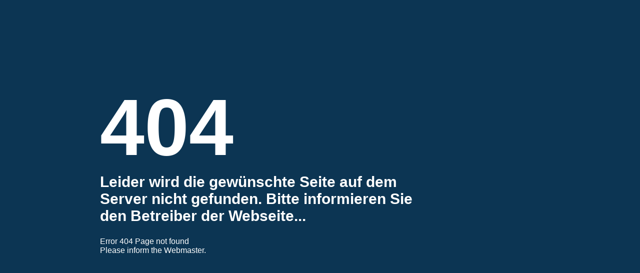

--- FILE ---
content_type: text/html; charset=UTF-8
request_url: https://v8a-moving-pictures.com/__assets/404.php
body_size: 545
content:
<html>
<head>

<style>
html, body {
  width: 100%;
  height: 100%;
  margin: 0;
  padding: 0;
  background-color: #000;
}

.bg-img {
  position: absolute;
  width: 100%;
  height: 100%;
  background-color: #186aa7;
  opacity: .5;
  filter: alpha(opacity=50);
}

.content {
  font-family: 'Avenir-Next',Avenir,Helvetica,sans-serif;
  color: #fff;
  background-color: none;
  z-index: 2;
  position: absolute;
  top: 50%;
  -webkit-transform: translateY(-50%);
  -ms-transform: translateY(-50%);
  transform: translateY(-50%);
}

h1 {
  font-size: 160px;
  margin-bottom: 0;
  margin-top: 0;
}

h2 {
  margin-top: 0;
  max-width: 700px;
  font-size: 30px;
  width: 90%;
}

p {
  text-align: left;
  padding-bottom: 32px;
}

  .container {
	padding-left:200px
  }


@media only screen and (max-width: 480px) {
  h1 {
    font-size: 120px;
  }
  .container {
	padding-left:20px
  }
}
</style>
<!-- Matomo -->
<!-- End Matomo Code -->
</head>
<body>
  <div class='container'>
    <div class='row content'>
      <div class='col-lg-12'></div>
      <div class='col-lg-12'>
        <h1>404</h1>
        <h2>Leider wird die gew&uuml;nschte Seite auf dem Server nicht gefunden. Bitte informieren Sie den Betreiber der Webseite...</h2>
        <p>
          Error 404 Page not found
          <br>
	  Please inform the Webmaster.
          </br>
        </p>
      </div>
    </div>
  </div>
  <div class='bg-img'></div>
<script defer src="https://static.cloudflareinsights.com/beacon.min.js/vcd15cbe7772f49c399c6a5babf22c1241717689176015" integrity="sha512-ZpsOmlRQV6y907TI0dKBHq9Md29nnaEIPlkf84rnaERnq6zvWvPUqr2ft8M1aS28oN72PdrCzSjY4U6VaAw1EQ==" data-cf-beacon='{"version":"2024.11.0","token":"3c8d5c88f8534ef9991f9f367dbf613a","r":1,"server_timing":{"name":{"cfCacheStatus":true,"cfEdge":true,"cfExtPri":true,"cfL4":true,"cfOrigin":true,"cfSpeedBrain":true},"location_startswith":null}}' crossorigin="anonymous"></script>
</body>
</html>
